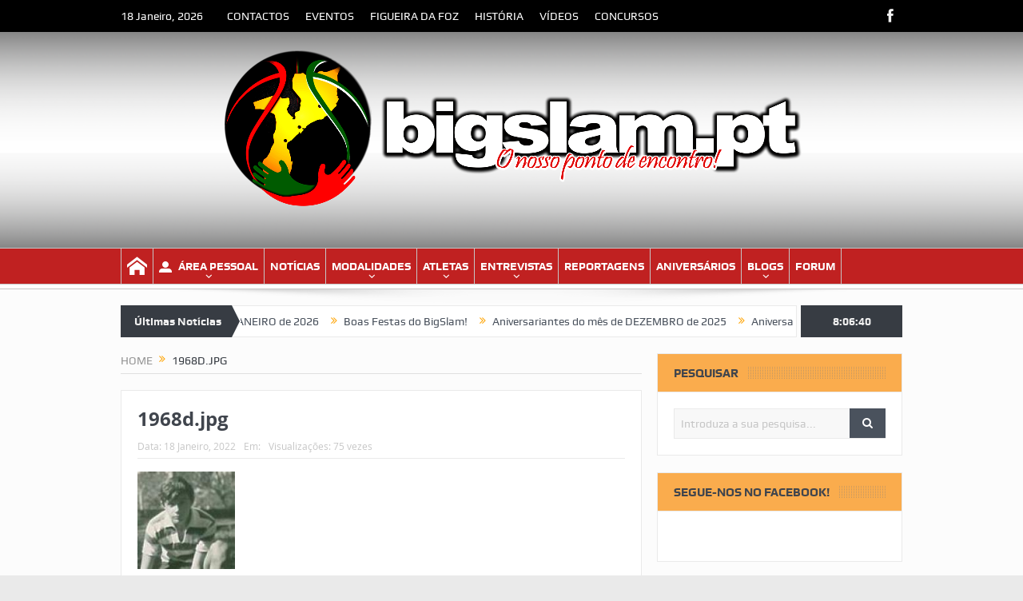

--- FILE ---
content_type: text/html; charset=UTF-8
request_url: https://bigslam.pt/1968d-jpg-2/
body_size: 19533
content:
<!DOCTYPE html>
<!--[if lt IE 7]>      <html class="no-js lt-ie9 lt-ie8 lt-ie7" lang="pt-PT"
 xmlns:fb="http://ogp.me/ns/fb#" xmlns:og="http://opengraphprotocol.org/schema/" xmlns:fb="http://www.facebook.com/2008/fbml"> <![endif]-->
<!--[if IE 7]>         <html class="no-js lt-ie9 lt-ie8" lang="pt-PT"
 xmlns:fb="http://ogp.me/ns/fb#" xmlns:og="http://opengraphprotocol.org/schema/" xmlns:fb="http://www.facebook.com/2008/fbml"> <![endif]-->
<!--[if IE 8]>         <html class="no-js lt-ie9" lang="pt-PT"
 xmlns:fb="http://ogp.me/ns/fb#" xmlns:og="http://opengraphprotocol.org/schema/" xmlns:fb="http://www.facebook.com/2008/fbml"> <![endif]-->
<!--[if gt IE 8]><!--> <html class="no-js" lang="pt-PT"
 xmlns:fb="http://ogp.me/ns/fb#" xmlns:og="http://opengraphprotocol.org/schema/" xmlns:fb="http://www.facebook.com/2008/fbml"> <!--<![endif]-->
    <head>
	<meta charset="UTF-8" />
        <meta http-equiv="X-UA-Compatible" content="IE=edge,chrome=1">
	<title>1968d.jpg | BigSlam</title>
	<link rel="profile" href="http://gmpg.org/xfn/11">
	<link rel="pingback" href="https://bigslam.pt/xmlrpc.php">
<meta property="og:image" content="https://bigslam.pt/wp-content/uploads/2022/01/1968d-1.jpg"/>
    <meta property="og:image:width" content="900" />
    <meta property="og:image:height" content="0" />

<meta property="og:title" content="1968d.jpg"/>
<meta property="og:type" content="article"/>
<meta property="og:description" content="Comentários:"/>
<meta property="og:url" content="https://bigslam.pt/1968d-jpg-2/"/>
<meta property="og:site_name" content="BigSlam"/>

<meta name="viewport" content="width=device-width, initial-scale=1, maximum-scale=1">
<link rel="shortcut icon" href="https://bigslam.pt/wp-content/uploads/2016/06/bs1.ico" />
<link rel="apple-touch-icon" href="https://bigslam.pt/wp-content/themes/goodnews-up/apple-touch-icon-precomposed.png" />

<link rel="pingback" href="https://bigslam.pt/xmlrpc.php" />
        <!--[if lt IE 9]>
	<script src="https://bigslam.pt/wp-content/themes/goodnews-up/framework/helpers/js/html5.js"></script>
	<script src="https://bigslam.pt/wp-content/themes/goodnews-up/framework/helpers/js/IE9.js"></script>
	<![endif]-->
	<style>
#wpadminbar #wp-admin-bar-wccp_free_top_button .ab-icon:before {
	content: "\f160";
	color: #02CA02;
	top: 3px;
}
#wpadminbar #wp-admin-bar-wccp_free_top_button .ab-icon {
	transform: rotate(45deg);
}
</style>
<meta name='robots' content='max-image-preview:large' />
	<style>img:is([sizes="auto" i], [sizes^="auto," i]) { contain-intrinsic-size: 3000px 1500px }</style>
	<link rel='dns-prefetch' href='//stats.wp.com' />
<link rel='dns-prefetch' href='//fonts.googleapis.com' />
<link rel='dns-prefetch' href='//v0.wordpress.com' />
<link rel="alternate" type="application/rss+xml" title="BigSlam &raquo; Feed" href="https://bigslam.pt/feed/" />
<link rel="alternate" type="application/rss+xml" title="BigSlam &raquo; Feed de comentários" href="https://bigslam.pt/comments/feed/" />
<link rel="alternate" type="application/rss+xml" title="Feed de comentários de BigSlam &raquo; 1968d.jpg" href="https://bigslam.pt/feed/?attachment_id=50971" />
<meta property="fb:admins" content="381801108532391"/>        
<meta property="og:title" content="1968d.jpg" />
<meta property="og:description" content="Comentários:"/>
<meta property="og:url" content="https://bigslam.pt/1968d-jpg-2/"/>
<meta property="og:image" content="https://bigslam.pt/wp-content/uploads/2012/06/466959_385557561490079_2069992908_o.jpg"/>
<meta property="og:type" content="article"/>
<meta property="og:site_name" content="BigSlam"/>

<script type="text/javascript">
/* <![CDATA[ */
window._wpemojiSettings = {"baseUrl":"https:\/\/s.w.org\/images\/core\/emoji\/16.0.1\/72x72\/","ext":".png","svgUrl":"https:\/\/s.w.org\/images\/core\/emoji\/16.0.1\/svg\/","svgExt":".svg","source":{"concatemoji":"https:\/\/bigslam.pt\/wp-includes\/js\/wp-emoji-release.min.js?ver=6.8.3"}};
/*! This file is auto-generated */
!function(s,n){var o,i,e;function c(e){try{var t={supportTests:e,timestamp:(new Date).valueOf()};sessionStorage.setItem(o,JSON.stringify(t))}catch(e){}}function p(e,t,n){e.clearRect(0,0,e.canvas.width,e.canvas.height),e.fillText(t,0,0);var t=new Uint32Array(e.getImageData(0,0,e.canvas.width,e.canvas.height).data),a=(e.clearRect(0,0,e.canvas.width,e.canvas.height),e.fillText(n,0,0),new Uint32Array(e.getImageData(0,0,e.canvas.width,e.canvas.height).data));return t.every(function(e,t){return e===a[t]})}function u(e,t){e.clearRect(0,0,e.canvas.width,e.canvas.height),e.fillText(t,0,0);for(var n=e.getImageData(16,16,1,1),a=0;a<n.data.length;a++)if(0!==n.data[a])return!1;return!0}function f(e,t,n,a){switch(t){case"flag":return n(e,"\ud83c\udff3\ufe0f\u200d\u26a7\ufe0f","\ud83c\udff3\ufe0f\u200b\u26a7\ufe0f")?!1:!n(e,"\ud83c\udde8\ud83c\uddf6","\ud83c\udde8\u200b\ud83c\uddf6")&&!n(e,"\ud83c\udff4\udb40\udc67\udb40\udc62\udb40\udc65\udb40\udc6e\udb40\udc67\udb40\udc7f","\ud83c\udff4\u200b\udb40\udc67\u200b\udb40\udc62\u200b\udb40\udc65\u200b\udb40\udc6e\u200b\udb40\udc67\u200b\udb40\udc7f");case"emoji":return!a(e,"\ud83e\udedf")}return!1}function g(e,t,n,a){var r="undefined"!=typeof WorkerGlobalScope&&self instanceof WorkerGlobalScope?new OffscreenCanvas(300,150):s.createElement("canvas"),o=r.getContext("2d",{willReadFrequently:!0}),i=(o.textBaseline="top",o.font="600 32px Arial",{});return e.forEach(function(e){i[e]=t(o,e,n,a)}),i}function t(e){var t=s.createElement("script");t.src=e,t.defer=!0,s.head.appendChild(t)}"undefined"!=typeof Promise&&(o="wpEmojiSettingsSupports",i=["flag","emoji"],n.supports={everything:!0,everythingExceptFlag:!0},e=new Promise(function(e){s.addEventListener("DOMContentLoaded",e,{once:!0})}),new Promise(function(t){var n=function(){try{var e=JSON.parse(sessionStorage.getItem(o));if("object"==typeof e&&"number"==typeof e.timestamp&&(new Date).valueOf()<e.timestamp+604800&&"object"==typeof e.supportTests)return e.supportTests}catch(e){}return null}();if(!n){if("undefined"!=typeof Worker&&"undefined"!=typeof OffscreenCanvas&&"undefined"!=typeof URL&&URL.createObjectURL&&"undefined"!=typeof Blob)try{var e="postMessage("+g.toString()+"("+[JSON.stringify(i),f.toString(),p.toString(),u.toString()].join(",")+"));",a=new Blob([e],{type:"text/javascript"}),r=new Worker(URL.createObjectURL(a),{name:"wpTestEmojiSupports"});return void(r.onmessage=function(e){c(n=e.data),r.terminate(),t(n)})}catch(e){}c(n=g(i,f,p,u))}t(n)}).then(function(e){for(var t in e)n.supports[t]=e[t],n.supports.everything=n.supports.everything&&n.supports[t],"flag"!==t&&(n.supports.everythingExceptFlag=n.supports.everythingExceptFlag&&n.supports[t]);n.supports.everythingExceptFlag=n.supports.everythingExceptFlag&&!n.supports.flag,n.DOMReady=!1,n.readyCallback=function(){n.DOMReady=!0}}).then(function(){return e}).then(function(){var e;n.supports.everything||(n.readyCallback(),(e=n.source||{}).concatemoji?t(e.concatemoji):e.wpemoji&&e.twemoji&&(t(e.twemoji),t(e.wpemoji)))}))}((window,document),window._wpemojiSettings);
/* ]]> */
</script>
<link rel='stylesheet' id='layerslider-css' href='https://bigslam.pt/wp-content/plugins/LayerSlider/static/layerslider/css/layerslider.css?ver=6.8.4' type='text/css' media='all' />
<link rel='stylesheet' id='ls-google-fonts-css' href='https://fonts.googleapis.com/css?family=Lato:100,300,regular,700,900%7COpen+Sans:300%7CIndie+Flower:regular%7COswald:300,regular,700&#038;subset=latin%2Clatin-ext' type='text/css' media='all' />
<style id='wp-emoji-styles-inline-css' type='text/css'>

	img.wp-smiley, img.emoji {
		display: inline !important;
		border: none !important;
		box-shadow: none !important;
		height: 1em !important;
		width: 1em !important;
		margin: 0 0.07em !important;
		vertical-align: -0.1em !important;
		background: none !important;
		padding: 0 !important;
	}
</style>
<link rel='stylesheet' id='wp-block-library-css' href='https://bigslam.pt/wp-includes/css/dist/block-library/style.min.css?ver=6.8.3' type='text/css' media='all' />
<style id='classic-theme-styles-inline-css' type='text/css'>
/*! This file is auto-generated */
.wp-block-button__link{color:#fff;background-color:#32373c;border-radius:9999px;box-shadow:none;text-decoration:none;padding:calc(.667em + 2px) calc(1.333em + 2px);font-size:1.125em}.wp-block-file__button{background:#32373c;color:#fff;text-decoration:none}
</style>
<link rel='stylesheet' id='mediaelement-css' href='https://bigslam.pt/wp-includes/js/mediaelement/mediaelementplayer-legacy.min.css?ver=4.2.17' type='text/css' media='all' />
<link rel='stylesheet' id='wp-mediaelement-css' href='https://bigslam.pt/wp-includes/js/mediaelement/wp-mediaelement.min.css?ver=6.8.3' type='text/css' media='all' />
<style id='jetpack-sharing-buttons-style-inline-css' type='text/css'>
.jetpack-sharing-buttons__services-list{display:flex;flex-direction:row;flex-wrap:wrap;gap:0;list-style-type:none;margin:5px;padding:0}.jetpack-sharing-buttons__services-list.has-small-icon-size{font-size:12px}.jetpack-sharing-buttons__services-list.has-normal-icon-size{font-size:16px}.jetpack-sharing-buttons__services-list.has-large-icon-size{font-size:24px}.jetpack-sharing-buttons__services-list.has-huge-icon-size{font-size:36px}@media print{.jetpack-sharing-buttons__services-list{display:none!important}}.editor-styles-wrapper .wp-block-jetpack-sharing-buttons{gap:0;padding-inline-start:0}ul.jetpack-sharing-buttons__services-list.has-background{padding:1.25em 2.375em}
</style>
<style id='global-styles-inline-css' type='text/css'>
:root{--wp--preset--aspect-ratio--square: 1;--wp--preset--aspect-ratio--4-3: 4/3;--wp--preset--aspect-ratio--3-4: 3/4;--wp--preset--aspect-ratio--3-2: 3/2;--wp--preset--aspect-ratio--2-3: 2/3;--wp--preset--aspect-ratio--16-9: 16/9;--wp--preset--aspect-ratio--9-16: 9/16;--wp--preset--color--black: #000000;--wp--preset--color--cyan-bluish-gray: #abb8c3;--wp--preset--color--white: #ffffff;--wp--preset--color--pale-pink: #f78da7;--wp--preset--color--vivid-red: #cf2e2e;--wp--preset--color--luminous-vivid-orange: #ff6900;--wp--preset--color--luminous-vivid-amber: #fcb900;--wp--preset--color--light-green-cyan: #7bdcb5;--wp--preset--color--vivid-green-cyan: #00d084;--wp--preset--color--pale-cyan-blue: #8ed1fc;--wp--preset--color--vivid-cyan-blue: #0693e3;--wp--preset--color--vivid-purple: #9b51e0;--wp--preset--gradient--vivid-cyan-blue-to-vivid-purple: linear-gradient(135deg,rgba(6,147,227,1) 0%,rgb(155,81,224) 100%);--wp--preset--gradient--light-green-cyan-to-vivid-green-cyan: linear-gradient(135deg,rgb(122,220,180) 0%,rgb(0,208,130) 100%);--wp--preset--gradient--luminous-vivid-amber-to-luminous-vivid-orange: linear-gradient(135deg,rgba(252,185,0,1) 0%,rgba(255,105,0,1) 100%);--wp--preset--gradient--luminous-vivid-orange-to-vivid-red: linear-gradient(135deg,rgba(255,105,0,1) 0%,rgb(207,46,46) 100%);--wp--preset--gradient--very-light-gray-to-cyan-bluish-gray: linear-gradient(135deg,rgb(238,238,238) 0%,rgb(169,184,195) 100%);--wp--preset--gradient--cool-to-warm-spectrum: linear-gradient(135deg,rgb(74,234,220) 0%,rgb(151,120,209) 20%,rgb(207,42,186) 40%,rgb(238,44,130) 60%,rgb(251,105,98) 80%,rgb(254,248,76) 100%);--wp--preset--gradient--blush-light-purple: linear-gradient(135deg,rgb(255,206,236) 0%,rgb(152,150,240) 100%);--wp--preset--gradient--blush-bordeaux: linear-gradient(135deg,rgb(254,205,165) 0%,rgb(254,45,45) 50%,rgb(107,0,62) 100%);--wp--preset--gradient--luminous-dusk: linear-gradient(135deg,rgb(255,203,112) 0%,rgb(199,81,192) 50%,rgb(65,88,208) 100%);--wp--preset--gradient--pale-ocean: linear-gradient(135deg,rgb(255,245,203) 0%,rgb(182,227,212) 50%,rgb(51,167,181) 100%);--wp--preset--gradient--electric-grass: linear-gradient(135deg,rgb(202,248,128) 0%,rgb(113,206,126) 100%);--wp--preset--gradient--midnight: linear-gradient(135deg,rgb(2,3,129) 0%,rgb(40,116,252) 100%);--wp--preset--font-size--small: 13px;--wp--preset--font-size--medium: 20px;--wp--preset--font-size--large: 36px;--wp--preset--font-size--x-large: 42px;--wp--preset--spacing--20: 0.44rem;--wp--preset--spacing--30: 0.67rem;--wp--preset--spacing--40: 1rem;--wp--preset--spacing--50: 1.5rem;--wp--preset--spacing--60: 2.25rem;--wp--preset--spacing--70: 3.38rem;--wp--preset--spacing--80: 5.06rem;--wp--preset--shadow--natural: 6px 6px 9px rgba(0, 0, 0, 0.2);--wp--preset--shadow--deep: 12px 12px 50px rgba(0, 0, 0, 0.4);--wp--preset--shadow--sharp: 6px 6px 0px rgba(0, 0, 0, 0.2);--wp--preset--shadow--outlined: 6px 6px 0px -3px rgba(255, 255, 255, 1), 6px 6px rgba(0, 0, 0, 1);--wp--preset--shadow--crisp: 6px 6px 0px rgba(0, 0, 0, 1);}:where(.is-layout-flex){gap: 0.5em;}:where(.is-layout-grid){gap: 0.5em;}body .is-layout-flex{display: flex;}.is-layout-flex{flex-wrap: wrap;align-items: center;}.is-layout-flex > :is(*, div){margin: 0;}body .is-layout-grid{display: grid;}.is-layout-grid > :is(*, div){margin: 0;}:where(.wp-block-columns.is-layout-flex){gap: 2em;}:where(.wp-block-columns.is-layout-grid){gap: 2em;}:where(.wp-block-post-template.is-layout-flex){gap: 1.25em;}:where(.wp-block-post-template.is-layout-grid){gap: 1.25em;}.has-black-color{color: var(--wp--preset--color--black) !important;}.has-cyan-bluish-gray-color{color: var(--wp--preset--color--cyan-bluish-gray) !important;}.has-white-color{color: var(--wp--preset--color--white) !important;}.has-pale-pink-color{color: var(--wp--preset--color--pale-pink) !important;}.has-vivid-red-color{color: var(--wp--preset--color--vivid-red) !important;}.has-luminous-vivid-orange-color{color: var(--wp--preset--color--luminous-vivid-orange) !important;}.has-luminous-vivid-amber-color{color: var(--wp--preset--color--luminous-vivid-amber) !important;}.has-light-green-cyan-color{color: var(--wp--preset--color--light-green-cyan) !important;}.has-vivid-green-cyan-color{color: var(--wp--preset--color--vivid-green-cyan) !important;}.has-pale-cyan-blue-color{color: var(--wp--preset--color--pale-cyan-blue) !important;}.has-vivid-cyan-blue-color{color: var(--wp--preset--color--vivid-cyan-blue) !important;}.has-vivid-purple-color{color: var(--wp--preset--color--vivid-purple) !important;}.has-black-background-color{background-color: var(--wp--preset--color--black) !important;}.has-cyan-bluish-gray-background-color{background-color: var(--wp--preset--color--cyan-bluish-gray) !important;}.has-white-background-color{background-color: var(--wp--preset--color--white) !important;}.has-pale-pink-background-color{background-color: var(--wp--preset--color--pale-pink) !important;}.has-vivid-red-background-color{background-color: var(--wp--preset--color--vivid-red) !important;}.has-luminous-vivid-orange-background-color{background-color: var(--wp--preset--color--luminous-vivid-orange) !important;}.has-luminous-vivid-amber-background-color{background-color: var(--wp--preset--color--luminous-vivid-amber) !important;}.has-light-green-cyan-background-color{background-color: var(--wp--preset--color--light-green-cyan) !important;}.has-vivid-green-cyan-background-color{background-color: var(--wp--preset--color--vivid-green-cyan) !important;}.has-pale-cyan-blue-background-color{background-color: var(--wp--preset--color--pale-cyan-blue) !important;}.has-vivid-cyan-blue-background-color{background-color: var(--wp--preset--color--vivid-cyan-blue) !important;}.has-vivid-purple-background-color{background-color: var(--wp--preset--color--vivid-purple) !important;}.has-black-border-color{border-color: var(--wp--preset--color--black) !important;}.has-cyan-bluish-gray-border-color{border-color: var(--wp--preset--color--cyan-bluish-gray) !important;}.has-white-border-color{border-color: var(--wp--preset--color--white) !important;}.has-pale-pink-border-color{border-color: var(--wp--preset--color--pale-pink) !important;}.has-vivid-red-border-color{border-color: var(--wp--preset--color--vivid-red) !important;}.has-luminous-vivid-orange-border-color{border-color: var(--wp--preset--color--luminous-vivid-orange) !important;}.has-luminous-vivid-amber-border-color{border-color: var(--wp--preset--color--luminous-vivid-amber) !important;}.has-light-green-cyan-border-color{border-color: var(--wp--preset--color--light-green-cyan) !important;}.has-vivid-green-cyan-border-color{border-color: var(--wp--preset--color--vivid-green-cyan) !important;}.has-pale-cyan-blue-border-color{border-color: var(--wp--preset--color--pale-cyan-blue) !important;}.has-vivid-cyan-blue-border-color{border-color: var(--wp--preset--color--vivid-cyan-blue) !important;}.has-vivid-purple-border-color{border-color: var(--wp--preset--color--vivid-purple) !important;}.has-vivid-cyan-blue-to-vivid-purple-gradient-background{background: var(--wp--preset--gradient--vivid-cyan-blue-to-vivid-purple) !important;}.has-light-green-cyan-to-vivid-green-cyan-gradient-background{background: var(--wp--preset--gradient--light-green-cyan-to-vivid-green-cyan) !important;}.has-luminous-vivid-amber-to-luminous-vivid-orange-gradient-background{background: var(--wp--preset--gradient--luminous-vivid-amber-to-luminous-vivid-orange) !important;}.has-luminous-vivid-orange-to-vivid-red-gradient-background{background: var(--wp--preset--gradient--luminous-vivid-orange-to-vivid-red) !important;}.has-very-light-gray-to-cyan-bluish-gray-gradient-background{background: var(--wp--preset--gradient--very-light-gray-to-cyan-bluish-gray) !important;}.has-cool-to-warm-spectrum-gradient-background{background: var(--wp--preset--gradient--cool-to-warm-spectrum) !important;}.has-blush-light-purple-gradient-background{background: var(--wp--preset--gradient--blush-light-purple) !important;}.has-blush-bordeaux-gradient-background{background: var(--wp--preset--gradient--blush-bordeaux) !important;}.has-luminous-dusk-gradient-background{background: var(--wp--preset--gradient--luminous-dusk) !important;}.has-pale-ocean-gradient-background{background: var(--wp--preset--gradient--pale-ocean) !important;}.has-electric-grass-gradient-background{background: var(--wp--preset--gradient--electric-grass) !important;}.has-midnight-gradient-background{background: var(--wp--preset--gradient--midnight) !important;}.has-small-font-size{font-size: var(--wp--preset--font-size--small) !important;}.has-medium-font-size{font-size: var(--wp--preset--font-size--medium) !important;}.has-large-font-size{font-size: var(--wp--preset--font-size--large) !important;}.has-x-large-font-size{font-size: var(--wp--preset--font-size--x-large) !important;}
:where(.wp-block-post-template.is-layout-flex){gap: 1.25em;}:where(.wp-block-post-template.is-layout-grid){gap: 1.25em;}
:where(.wp-block-columns.is-layout-flex){gap: 2em;}:where(.wp-block-columns.is-layout-grid){gap: 2em;}
:root :where(.wp-block-pullquote){font-size: 1.5em;line-height: 1.6;}
</style>
<link rel='stylesheet' id='contact-form-7-css' href='https://bigslam.pt/wp-content/plugins/contact-form-7/includes/css/styles.css?ver=6.1' type='text/css' media='all' />
<link rel='stylesheet' id='email-subscribers-css' href='https://bigslam.pt/wp-content/plugins/email-subscribers/lite/public/css/email-subscribers-public.css?ver=5.8.8' type='text/css' media='all' />
<link rel='stylesheet' id='widgetopts-styles-css' href='https://bigslam.pt/wp-content/plugins/widget-options/assets/css/widget-options.css?ver=4.1.1' type='text/css' media='all' />
<link rel='stylesheet' id='plugins-css' href='https://bigslam.pt/wp-content/themes/goodnews-up/css/plugins.css?ver=6.8.3' type='text/css' media='all' />
<link rel='stylesheet' id='main-css' href='https://bigslam.pt/wp-content/themes/goodnews-up/css/main.css?ver=6.8.3' type='text/css' media='all' />
<link rel='stylesheet' id='responsive-css' href='https://bigslam.pt/wp-content/themes/goodnews-up/css/media.css?ver=6.8.3' type='text/css' media='all' />
<link rel='stylesheet' id='style-css' href='https://bigslam.pt/wp-content/themes/goodnews-up/style.css?ver=6.8.3' type='text/css' media='all' />
<style id='akismet-widget-style-inline-css' type='text/css'>

			.a-stats {
				--akismet-color-mid-green: #357b49;
				--akismet-color-white: #fff;
				--akismet-color-light-grey: #f6f7f7;

				max-width: 350px;
				width: auto;
			}

			.a-stats * {
				all: unset;
				box-sizing: border-box;
			}

			.a-stats strong {
				font-weight: 600;
			}

			.a-stats a.a-stats__link,
			.a-stats a.a-stats__link:visited,
			.a-stats a.a-stats__link:active {
				background: var(--akismet-color-mid-green);
				border: none;
				box-shadow: none;
				border-radius: 8px;
				color: var(--akismet-color-white);
				cursor: pointer;
				display: block;
				font-family: -apple-system, BlinkMacSystemFont, 'Segoe UI', 'Roboto', 'Oxygen-Sans', 'Ubuntu', 'Cantarell', 'Helvetica Neue', sans-serif;
				font-weight: 500;
				padding: 12px;
				text-align: center;
				text-decoration: none;
				transition: all 0.2s ease;
			}

			/* Extra specificity to deal with TwentyTwentyOne focus style */
			.widget .a-stats a.a-stats__link:focus {
				background: var(--akismet-color-mid-green);
				color: var(--akismet-color-white);
				text-decoration: none;
			}

			.a-stats a.a-stats__link:hover {
				filter: brightness(110%);
				box-shadow: 0 4px 12px rgba(0, 0, 0, 0.06), 0 0 2px rgba(0, 0, 0, 0.16);
			}

			.a-stats .count {
				color: var(--akismet-color-white);
				display: block;
				font-size: 1.5em;
				line-height: 1.4;
				padding: 0 13px;
				white-space: nowrap;
			}
		
</style>
<link rel='stylesheet' id='tablepress-default-css' href='https://bigslam.pt/wp-content/tablepress-combined.min.css?ver=34' type='text/css' media='all' />
<script type="text/javascript" id="layerslider-greensock-js-extra">
/* <![CDATA[ */
var LS_Meta = {"v":"6.8.4"};
/* ]]> */
</script>
<script type="text/javascript" src="https://bigslam.pt/wp-content/plugins/LayerSlider/static/layerslider/js/greensock.js?ver=1.19.0" id="layerslider-greensock-js"></script>
<script type="text/javascript" src="https://bigslam.pt/wp-includes/js/jquery/jquery.min.js?ver=3.7.1" id="jquery-core-js"></script>
<script type="text/javascript" src="https://bigslam.pt/wp-includes/js/jquery/jquery-migrate.min.js?ver=3.4.1" id="jquery-migrate-js"></script>
<script type="text/javascript" src="https://bigslam.pt/wp-content/plugins/LayerSlider/static/layerslider/js/layerslider.kreaturamedia.jquery.js?ver=6.8.4" id="layerslider-js"></script>
<script type="text/javascript" src="https://bigslam.pt/wp-content/plugins/LayerSlider/static/layerslider/js/layerslider.transitions.js?ver=6.8.4" id="layerslider-transitions-js"></script>
<meta name="generator" content="Powered by LayerSlider 6.8.4 - Multi-Purpose, Responsive, Parallax, Mobile-Friendly Slider Plugin for WordPress." />
<!-- LayerSlider updates and docs at: https://layerslider.kreaturamedia.com -->
<link rel="https://api.w.org/" href="https://bigslam.pt/wp-json/" /><link rel="alternate" title="JSON" type="application/json" href="https://bigslam.pt/wp-json/wp/v2/media/50971" /><link rel="EditURI" type="application/rsd+xml" title="RSD" href="https://bigslam.pt/xmlrpc.php?rsd" />
<meta name="generator" content="WordPress 6.8.3" />
<link rel='shortlink' href='https://wp.me/aaeDp9-dg7' />
<link rel="alternate" title="oEmbed (JSON)" type="application/json+oembed" href="https://bigslam.pt/wp-json/oembed/1.0/embed?url=https%3A%2F%2Fbigslam.pt%2F1968d-jpg-2%2F" />
<link rel="alternate" title="oEmbed (XML)" type="text/xml+oembed" href="https://bigslam.pt/wp-json/oembed/1.0/embed?url=https%3A%2F%2Fbigslam.pt%2F1968d-jpg-2%2F&#038;format=xml" />
<meta property="fb:app_id" content="427014404004902"/><script id="wpcp_disable_selection" type="text/javascript">
var image_save_msg='You are not allowed to save images!';
	var no_menu_msg='Context Menu disabled!';
	var smessage = "O conteúdo está protegido.";

function disableEnterKey(e)
{
	var elemtype = e.target.tagName;
	
	elemtype = elemtype.toUpperCase();
	
	if (elemtype == "TEXT" || elemtype == "TEXTAREA" || elemtype == "INPUT" || elemtype == "PASSWORD" || elemtype == "SELECT" || elemtype == "OPTION" || elemtype == "EMBED")
	{
		elemtype = 'TEXT';
	}
	
	if (e.ctrlKey){
     var key;
     if(window.event)
          key = window.event.keyCode;     //IE
     else
          key = e.which;     //firefox (97)
    //if (key != 17) alert(key);
     if (elemtype!= 'TEXT' && (key == 97 || key == 65 || key == 67 || key == 99 || key == 88 || key == 120 || key == 26 || key == 85  || key == 86 || key == 83 || key == 43 || key == 73))
     {
		if(wccp_free_iscontenteditable(e)) return true;
		show_wpcp_message('You are not allowed to copy content or view source');
		return false;
     }else
     	return true;
     }
}


/*For contenteditable tags*/
function wccp_free_iscontenteditable(e)
{
	var e = e || window.event; // also there is no e.target property in IE. instead IE uses window.event.srcElement
  	
	var target = e.target || e.srcElement;

	var elemtype = e.target.nodeName;
	
	elemtype = elemtype.toUpperCase();
	
	var iscontenteditable = "false";
		
	if(typeof target.getAttribute!="undefined" ) iscontenteditable = target.getAttribute("contenteditable"); // Return true or false as string
	
	var iscontenteditable2 = false;
	
	if(typeof target.isContentEditable!="undefined" ) iscontenteditable2 = target.isContentEditable; // Return true or false as boolean

	if(target.parentElement.isContentEditable) iscontenteditable2 = true;
	
	if (iscontenteditable == "true" || iscontenteditable2 == true)
	{
		if(typeof target.style!="undefined" ) target.style.cursor = "text";
		
		return true;
	}
}

////////////////////////////////////
function disable_copy(e)
{	
	var e = e || window.event; // also there is no e.target property in IE. instead IE uses window.event.srcElement
	
	var elemtype = e.target.tagName;
	
	elemtype = elemtype.toUpperCase();
	
	if (elemtype == "TEXT" || elemtype == "TEXTAREA" || elemtype == "INPUT" || elemtype == "PASSWORD" || elemtype == "SELECT" || elemtype == "OPTION" || elemtype == "EMBED")
	{
		elemtype = 'TEXT';
	}
	
	if(wccp_free_iscontenteditable(e)) return true;
	
	var isSafari = /Safari/.test(navigator.userAgent) && /Apple Computer/.test(navigator.vendor);
	
	var checker_IMG = '';
	if (elemtype == "IMG" && checker_IMG == 'checked' && e.detail >= 2) {show_wpcp_message(alertMsg_IMG);return false;}
	if (elemtype != "TEXT")
	{
		if (smessage !== "" && e.detail == 2)
			show_wpcp_message(smessage);
		
		if (isSafari)
			return true;
		else
			return false;
	}	
}

//////////////////////////////////////////
function disable_copy_ie()
{
	var e = e || window.event;
	var elemtype = window.event.srcElement.nodeName;
	elemtype = elemtype.toUpperCase();
	if(wccp_free_iscontenteditable(e)) return true;
	if (elemtype == "IMG") {show_wpcp_message(alertMsg_IMG);return false;}
	if (elemtype != "TEXT" && elemtype != "TEXTAREA" && elemtype != "INPUT" && elemtype != "PASSWORD" && elemtype != "SELECT" && elemtype != "OPTION" && elemtype != "EMBED")
	{
		return false;
	}
}	
function reEnable()
{
	return true;
}
document.onkeydown = disableEnterKey;
document.onselectstart = disable_copy_ie;
if(navigator.userAgent.indexOf('MSIE')==-1)
{
	document.onmousedown = disable_copy;
	document.onclick = reEnable;
}
function disableSelection(target)
{
    //For IE This code will work
    if (typeof target.onselectstart!="undefined")
    target.onselectstart = disable_copy_ie;
    
    //For Firefox This code will work
    else if (typeof target.style.MozUserSelect!="undefined")
    {target.style.MozUserSelect="none";}
    
    //All other  (ie: Opera) This code will work
    else
    target.onmousedown=function(){return false}
    target.style.cursor = "default";
}
//Calling the JS function directly just after body load
window.onload = function(){disableSelection(document.body);};

//////////////////special for safari Start////////////////
var onlongtouch;
var timer;
var touchduration = 1000; //length of time we want the user to touch before we do something

var elemtype = "";
function touchstart(e) {
	var e = e || window.event;
  // also there is no e.target property in IE.
  // instead IE uses window.event.srcElement
  	var target = e.target || e.srcElement;
	
	elemtype = window.event.srcElement.nodeName;
	
	elemtype = elemtype.toUpperCase();
	
	if(!wccp_pro_is_passive()) e.preventDefault();
	if (!timer) {
		timer = setTimeout(onlongtouch, touchduration);
	}
}

function touchend() {
    //stops short touches from firing the event
    if (timer) {
        clearTimeout(timer);
        timer = null;
    }
	onlongtouch();
}

onlongtouch = function(e) { //this will clear the current selection if anything selected
	
	if (elemtype != "TEXT" && elemtype != "TEXTAREA" && elemtype != "INPUT" && elemtype != "PASSWORD" && elemtype != "SELECT" && elemtype != "EMBED" && elemtype != "OPTION")	
	{
		if (window.getSelection) {
			if (window.getSelection().empty) {  // Chrome
			window.getSelection().empty();
			} else if (window.getSelection().removeAllRanges) {  // Firefox
			window.getSelection().removeAllRanges();
			}
		} else if (document.selection) {  // IE?
			document.selection.empty();
		}
		return false;
	}
};

document.addEventListener("DOMContentLoaded", function(event) { 
    window.addEventListener("touchstart", touchstart, false);
    window.addEventListener("touchend", touchend, false);
});

function wccp_pro_is_passive() {

  var cold = false,
  hike = function() {};

  try {
	  const object1 = {};
  var aid = Object.defineProperty(object1, 'passive', {
  get() {cold = true}
  });
  window.addEventListener('test', hike, aid);
  window.removeEventListener('test', hike, aid);
  } catch (e) {}

  return cold;
}
/*special for safari End*/
</script>
<script id="wpcp_disable_Right_Click" type="text/javascript">
document.ondragstart = function() { return false;}
	function nocontext(e) {
	   return false;
	}
	document.oncontextmenu = nocontext;
</script>
<style>
.unselectable
{
-moz-user-select:none;
-webkit-user-select:none;
cursor: default;
}
html
{
-webkit-touch-callout: none;
-webkit-user-select: none;
-khtml-user-select: none;
-moz-user-select: none;
-ms-user-select: none;
user-select: none;
-webkit-tap-highlight-color: rgba(0,0,0,0);
}
</style>
<script id="wpcp_css_disable_selection" type="text/javascript">
var e = document.getElementsByTagName('body')[0];
if(e)
{
	e.setAttribute('unselectable',"on");
}
</script>
	<style>img#wpstats{display:none}</style>
		<style type="text/css">.recentcomments a{display:inline !important;padding:0 !important;margin:0 !important;}</style><meta name="generator" content="Powered by WPBakery Page Builder - drag and drop page builder for WordPress."/>

<!-- Jetpack Open Graph Tags -->
<meta property="og:type" content="article" />
<meta property="og:title" content="1968d.jpg" />
<meta property="og:url" content="https://bigslam.pt/1968d-jpg-2/" />
<meta property="og:description" content="Visit the post for more." />
<meta property="article:published_time" content="2022-01-18T04:09:02+00:00" />
<meta property="article:modified_time" content="2022-01-18T04:09:02+00:00" />
<meta property="og:site_name" content="BigSlam" />
<meta property="og:image" content="https://bigslam.pt/wp-content/uploads/2022/01/1968d-1.jpg" />
<meta property="og:image:alt" content="" />
<meta property="og:locale" content="pt_PT" />
<meta name="twitter:text:title" content="1968d.jpg" />
<meta name="twitter:card" content="summary" />
<meta name="twitter:description" content="Visit the post for more." />

<!-- End Jetpack Open Graph Tags -->
<style type="text/css" title="dynamic-css" class="options-output">body{color:#000000;}a{color:#217dd3;}a:hover{color:#bb0000;}a:active{color:#bb0000;}{color:#000000;}.topbar, .copyrights-area, .topbar .top-nav > li ul.sub-menu li a:hover{background-color:#000000;}.topbar, .copyrights-area, .topbar .top-nav li a, .copyrights-text, .footer_menu li a{color:#ffffff;}{color:#373c43;}.topbar .top-nav > li a:hover, .topbar .top-nav > li.current-menu-item a, .topbar .top-nav > li ul.sub-menu{background-color:#373c43;}{color:#c6c6c6;}.topbar .top-nav > li ul.sub-menu li, .topbar .top-nav > li ul.sub-menu li:hover, .topbar .top-nav > li ul.sub-menu li:hover+li, .topbar .top-nav > li ul.sub-menu li a:hover, .topbar .top-nav > li ul.sub-menu{border-color:#c6c6c6;}.header{background-repeat:repeat-x;background-size:contain;background-attachment:scroll;background-position:center center;background-image:url('https://bigslam.pt/wp-content/uploads/2016/06/bgheader.png');}.navigation-inner,#navigation .nav-button, .nb-inner-wrap .search-results-title, .show_all_results, .nb-inner-wrap ul.s-results .s-img .post_format{background-color:#c02121;}{color:#c6c6c6;}#navigation, .navigation-inner, #navigation .main-menu > li, #navigation .main-menu > li:last-child,  #navigation .nav-button, .nb-inner-wrap ul.s-results li, .nb-inner-wrap .search-results-title, .show_all_results, .nb-inner-wrap ul.s-results .s-img .post_format, .nb-inner-wrap .nb-inner,ul.main-menu > li:not(.mom_mega):not(.mom_mega_cats) ul.sub-menu, ul.main-menu > li:not(.mom_mega):not(.mom_mega_cats) ul.sub-menu li, #navigation .main-menu > li .cats-mega-wrap, #navigation .main-menu > li .cats-mega-wrap .cats-mega-inner, ul.main-menu > li .cats-mega-wrap ul.sub-menu li, #navigation .main-menu > li .cats-mega-wrap .subcat .mom-cat-latest .view_all_posts, #navigation .main-menu > li .cats-mega-wrap .subcat ul li, #navigation .main-menu > li .cats-mega-wrap.mom_cats_horizontal .subcat .mom-cat-latest li, ul.main-menu li.mom_mega .mom_mega_wrap ul li a, ul.main-menu li.mom_mega .mega_col_title > a, #navigation, #navigation .main-menu > li:hover > a, #navigation .main-menu > li.current-menu-item > a, .navigation_highlight_ancestor #navigation .main-menu > li.current-menu-ancestor > a, .navigation_highlight_ancestor #navigation .main-menu > li.current-menu-parent > a, #navigation .main-menu > li:hover > a:before, #navigation .main-menu > li.current-menu-item > a:before, .navigation_highlight_ancestor #navigation .main-menu > li.current-menu-ancestor > a:before, .navigation_highlight_ancestor #navigation .main-menu > li.current-menu-parent > a:before, ul.main-menu > li:not(.mom_mega):not(.mom_mega_cats) ul.sub-menu, ul.main-menu > li:not(.mom_mega):not(.mom_mega_cats) ul.sub-menu li, #navigation .main-menu > li .cats-mega-wrap, ul.main-menu > li:not(.mom_mega) ul.sub-menu li, .main-menu .mom_mega.menu-item-depth-0 > .mom_mega_wrap:before, #navigation .main-menu li.mom_mega.menu-item-depth-0 > .mom_mega_wrap, .device-menu-holder, #navigation .device-menu, #navigation .device-menu li.menu-item, #navigation .device-menu li .responsive-caret, #navigation .device-menu li.dm-active.mom_mega.menu-item-depth-0 > a {border-color:#c6c6c6;}#navigation .main-menu > li .cats-mega-wrap .cats-mega-inner:before{background-color:#c6c6c6;}{color:#c6c6c6;}#navigation{border-bottom-color:#c6c6c6;}.main-menu > li:not(.current-menu-item):not(.current-menu-ancestor) > a, #navigation .nav-button, .nb-inner-wrap ul.s-results .s-details h4, .nb-inner-wrap .search-results-title, .show_all_results a,  .ajax_search_results .sw-not_found{font-weight:700;font-style:normal;color:#ffffff;font-size:14.2px;}#navigation .main-menu > li:hover > a, #navigation .main-menu > li.current-menu-item > a, .navigation_highlight_ancestor #navigation .main-menu > li.current-menu-ancestor > a, .navigation_highlight_ancestor #navigation .main-menu > li.current-menu-parent > a, ul.main-menu > li:not(.mom_mega) ul.sub-menu li a, ul.main-menu li.mom_mega .mega_col_title > a, ul.main-menu li.mom_mega .mom_mega_wrap ul li a, .device-menu-holder, .device-menu-holder .mh-icon, .the_menu_holder_area i, .device-menu-holder .mh-caret, #navigation .device-menu li.menu-item a i, #navigation .device-menu li.menu-item > a, #navigation .device-menu li .responsive-caret{color:#a50000;}ul.main-menu > li.menu-item-has-children > a:after, ul.main-menu li:not(.mom_mega):not(.mom_mega_cats) ul.sub-menu li.menu-item-has-children > a:after, .nb-inner-wrap ul.s-results .s-details .mom-post-meta{color:#ffffff;}{color:#0c0c0c;}ul.main-menu > li .cats-mega-wrap ul.sub-menu li.active a, #navigation .main-menu > li .cats-mega-wrap .subcat{background-color:#0c0c0c;}{color:#373c43;}.breaking-news .bn-title{background-color:#373c43;}.breaking-news .bn-title:after{border-left-color:#373c43;}body.rtl .breaking-news .bn-title:after{border-right-color:#373c43;}.breaking-news .bn-title{color:#f0f0f0;}{color:#faac4d;}.news-box .nb-header, .sidebar .widget .widget-head, .news-box .nb-header .nb-title a, .news-box .nb-header .nb-title span, .sidebar .widget .widget-title span, .main_tabs .tabs{background-color:#faac4d;}</style><style type="text/css">
    
.header > .inner, .header .logo {
line-height: 250px;
height: 250px;
}
::selection {
background:#f9cf9a;
}
::-moz-selection {
background:#f9cf9a;
}
.show_all_results a i, .search-wrap ul.s-results .s-img .post_format {
color: #ffffff;
}
/* Category background */
.disappear {
opacity: 1;
}</style>
<noscript><style> .wpb_animate_when_almost_visible { opacity: 1; }</style></noscript>    </head>
    <body class="attachment wp-singular attachment-template-default single single-attachment postid-50971 attachmentid-50971 attachment-jpeg wp-theme-goodnews-up unselectable right-sidebar singular layout-boxed fade-imgs-in-appear navigation_highlight_ancestor ticker_has_live_time one-side-wide both-sidebars open_images_in_lightbox wpb-js-composer js-comp-ver-6.2.0 vc_responsive" itemscope="itemscope" itemtype="http://schema.org/WebPage">
    
        <!--[if lt IE 7]>
            <p class="browsehappy">You are using an <strong>outdated</strong> browser. Please <a href="http://browsehappy.com/">upgrade your browser</a> to improve your experience.</p>
        <![endif]-->
        <div class="boxed-wrap clearfix">
	    <div id="header-wrapper">
                         <div class="topbar">
  <div class="inner">
    <div class="today_date">
18 Janeiro, 2026</div>
        <div class="top-left-content">
                 			     <ul id="menu-secundario" class="top-nav mom_visibility_desktop"><li id="menu-item-2994" class="menu-item menu-item-type-post_type menu-item-object-page menu-item-2994"><a href="https://bigslam.pt/contatos/">CONTACTOS</a></li>
<li id="menu-item-5132" class="menu-item menu-item-type-taxonomy menu-item-object-category menu-item-5132"><a href="https://bigslam.pt/category/eventos/">EVENTOS</a></li>
<li id="menu-item-6864" class="menu-item menu-item-type-taxonomy menu-item-object-category menu-item-6864"><a href="https://bigslam.pt/category/figueira-da-foz/">FIGUEIRA DA FOZ</a></li>
<li id="menu-item-1503" class="menu-item menu-item-type-taxonomy menu-item-object-category menu-item-has-children menu-parent-item menu-item-1503"><a href="https://bigslam.pt/category/historia/">HISTÓRIA</a>
<ul class="sub-menu">
	<li id="menu-item-1504" class="menu-item menu-item-type-taxonomy menu-item-object-category menu-item-1504"><a href="https://bigslam.pt/category/historia/acontecimentos/">ACONTECIMENTOS</a></li>
	<li id="menu-item-4278" class="menu-item menu-item-type-taxonomy menu-item-object-category menu-item-4278"><a href="https://bigslam.pt/category/historia/bau-das-memorias/">BAÚ DAS MEMÓRIAS</a></li>
	<li id="menu-item-1505" class="menu-item menu-item-type-taxonomy menu-item-object-category menu-item-has-children menu-parent-item menu-item-1505"><a href="https://bigslam.pt/category/historia/memorial/">MEMORIAL</a>
	<ul class="sub-menu">
		<li id="menu-item-25697" class="menu-item menu-item-type-post_type menu-item-object-post menu-item-25697"><a href="https://bigslam.pt/destaques/adam-ribeiro-linda-1930-2011/">ADAM RIBEIRO (1930-2011)</a></li>
		<li id="menu-item-25698" class="menu-item menu-item-type-post_type menu-item-object-post menu-item-25698"><a href="https://bigslam.pt/destaques/jose-da-cunha-pardal-mestre-pardal-1923-2013/">JOSÉ PARDAL (1923-2013)</a></li>
	</ul>
</li>
	<li id="menu-item-46452" class="menu-item menu-item-type-taxonomy menu-item-object-category menu-item-46452"><a href="https://bigslam.pt/category/historia/uma-data-na-hora/">&#8220;UMA DATA NA HISTÓRIA&#8221;</a></li>
</ul>
</li>
<li id="menu-item-3430" class="menu-item menu-item-type-taxonomy menu-item-object-category menu-item-3430"><a href="https://bigslam.pt/category/video/">VÍDEOS</a></li>
<li id="menu-item-5481" class="menu-item menu-item-type-taxonomy menu-item-object-category menu-item-has-children menu-parent-item menu-item-5481"><a href="https://bigslam.pt/category/concursos/">CONCURSOS</a>
<ul class="sub-menu">
	<li id="menu-item-5482" class="menu-item menu-item-type-taxonomy menu-item-object-category menu-item-5482"><a href="https://bigslam.pt/category/concursos/adivinha-quem-sao/">ADIVINHA QUEM SÃO!</a></li>
</ul>
</li>
</ul>
     			     <div class="mom_visibility_device device-top-menu-wrap">
			      <div class="top-menu-holder"><i class="fa-icon-reorder mh-icon"></i></div>
			      <ul id="menu-secundario-1" class="device-top-nav"><li class="menu-item menu-item-type-post_type menu-item-object-page menu-item-2994"><a href="https://bigslam.pt/contatos/">CONTACTOS</a></li>
<li class="menu-item menu-item-type-taxonomy menu-item-object-category menu-item-5132"><a href="https://bigslam.pt/category/eventos/">EVENTOS</a></li>
<li class="menu-item menu-item-type-taxonomy menu-item-object-category menu-item-6864"><a href="https://bigslam.pt/category/figueira-da-foz/">FIGUEIRA DA FOZ</a></li>
<li class="menu-item menu-item-type-taxonomy menu-item-object-category menu-item-has-children menu-parent-item menu-item-1503"><a href="https://bigslam.pt/category/historia/">HISTÓRIA</a>
<ul class="sub-menu">
	<li class="menu-item menu-item-type-taxonomy menu-item-object-category menu-item-1504"><a href="https://bigslam.pt/category/historia/acontecimentos/">ACONTECIMENTOS</a></li>
	<li class="menu-item menu-item-type-taxonomy menu-item-object-category menu-item-4278"><a href="https://bigslam.pt/category/historia/bau-das-memorias/">BAÚ DAS MEMÓRIAS</a></li>
	<li class="menu-item menu-item-type-taxonomy menu-item-object-category menu-item-has-children menu-parent-item menu-item-1505"><a href="https://bigslam.pt/category/historia/memorial/">MEMORIAL</a>
	<ul class="sub-menu">
		<li class="menu-item menu-item-type-post_type menu-item-object-post menu-item-25697"><a href="https://bigslam.pt/destaques/adam-ribeiro-linda-1930-2011/">ADAM RIBEIRO (1930-2011)</a></li>
		<li class="menu-item menu-item-type-post_type menu-item-object-post menu-item-25698"><a href="https://bigslam.pt/destaques/jose-da-cunha-pardal-mestre-pardal-1923-2013/">JOSÉ PARDAL (1923-2013)</a></li>
	</ul>
<i class='responsive-caret'></i>
</li>
	<li class="menu-item menu-item-type-taxonomy menu-item-object-category menu-item-46452"><a href="https://bigslam.pt/category/historia/uma-data-na-hora/">&#8220;UMA DATA NA HISTÓRIA&#8221;</a></li>
</ul>
<i class='responsive-caret'></i>
</li>
<li class="menu-item menu-item-type-taxonomy menu-item-object-category menu-item-3430"><a href="https://bigslam.pt/category/video/">VÍDEOS</a></li>
<li class="menu-item menu-item-type-taxonomy menu-item-object-category menu-item-has-children menu-parent-item menu-item-5481"><a href="https://bigslam.pt/category/concursos/">CONCURSOS</a>
<ul class="sub-menu">
	<li class="menu-item menu-item-type-taxonomy menu-item-object-category menu-item-5482"><a href="https://bigslam.pt/category/concursos/adivinha-quem-sao/">ADIVINHA QUEM SÃO!</a></li>
</ul>
<i class='responsive-caret'></i>
</li>
</ul>			     </div>

                        </div> <!--tb left-->
        <div class="top-right-content">
            		    <ul class="mom-social-icons">
        
                <li class="facebook"><a target="_blank" class="vector_icon" href="https://fb.com/bigslampt"><i class="fa-icon-facebook "></i></a></li>        
        
        
        
        
        
        
        

        

        
                        	
	    </ul>
                    </div> <!--tb right-->
</div>
 </div> <!--topbar-->
             <header class="header logo-center" itemscope="itemscope" itemtype="http://schema.org/WPHeader" role="banner">
                <div class="inner">
						                    <div class="logo">
					                    <a href="https://bigslam.pt">
		                                                    <img src="https://bigslam.pt/wp-content/uploads/2017/11/bs1.png" alt="BigSlam" width="725" height="200" />
                                                                                               <img class="mom_retina_logo" src="https://bigslam.pt/wp-content/uploads/2017/11/bs1.png" width="725" height="200" alt="BigSlam" />
                                                		                    </a>

					
                    </div>
                    
                <div class="clear"></div>
                </div>
            </header>
	    	    </div> <!--header wrap-->
                                    <nav id="navigation" itemtype="http://schema.org/SiteNavigationElement" itemscope="itemscope" role="navigation" class="dd-effect-slide ">
                <div class="navigation-inner">
                <div class="inner">
                                                                <ul id="menu-principal" class="main-menu mom_visibility_desktop"><li id="menu-item-25693" class="menu-item menu-item-type-custom menu-item-object-custom menu-item-home mom_default_menu_item menu-item-iconsOnly menu-item-depth-0"><a href="https://bigslam.pt"><i class="icon_only momizat-icon-home"></i><span class="icon_only_label">Home</span></a></li>
<li id="menu-item-45686" class="menu-item menu-item-type-custom menu-item-object-custom menu-item-has-children menu-parent-item mom_default_menu_item menu-item-depth-0"><a href="#"><i class="momizat-icon-user3"></i>ÁREA PESSOAL</a>
<ul class="sub-menu ">
	<li id="menu-item-45645" class="menu-item menu-item-type-post_type menu-item-object-page mom_default_menu_item active menu-item-depth-1"><a href="https://bigslam.pt/registo/">REGISTAR</a></li>
	<li id="menu-item-45647" class="menu-item menu-item-type-post_type menu-item-object-page mom_default_menu_item menu-item-depth-1"><a href="https://bigslam.pt/area-pessoal/">INICIAR SESSĀO</a></li>
</ul>
<i class='responsive-caret'></i>
</li>
<li id="menu-item-548" class="menu-item menu-item-type-taxonomy menu-item-object-category mom_default_menu_item menu-item-depth-0"><a href="https://bigslam.pt/category/noticias/">NOTÍCIAS</a></li>
<li id="menu-item-555" class="menu-item menu-item-type-taxonomy menu-item-object-category menu-item-has-children menu-parent-item mom_default_menu_item menu-item-depth-0"><a href="https://bigslam.pt/category/modalidades/">MODALIDADES</a>
<ul class="sub-menu ">
	<li id="menu-item-1972" class="menu-item menu-item-type-taxonomy menu-item-object-category mom_default_menu_item active menu-item-depth-1"><a href="https://bigslam.pt/category/modalidades/atletismo/">ATLETISMO</a></li>
	<li id="menu-item-12634" class="menu-item menu-item-type-post_type menu-item-object-page mom_default_menu_item menu-item-depth-1"><a href="https://bigslam.pt/basquetebol/">BASQUETEBOL</a></li>
	<li id="menu-item-12661" class="menu-item menu-item-type-post_type menu-item-object-page mom_default_menu_item menu-item-depth-1"><a href="https://bigslam.pt/futebol/">FUTEBOL</a></li>
	<li id="menu-item-13257" class="menu-item menu-item-type-post_type menu-item-object-page mom_default_menu_item menu-item-depth-1"><a href="https://bigslam.pt/hoquei-patins/">HÓQUEI PATINS</a></li>
	<li id="menu-item-8186" class="menu-item menu-item-type-taxonomy menu-item-object-category mom_default_menu_item menu-item-depth-1"><a href="https://bigslam.pt/category/modalidades/natacao/">NATAÇÃO</a></li>
	<li id="menu-item-8187" class="menu-item menu-item-type-taxonomy menu-item-object-category mom_default_menu_item menu-item-depth-1"><a href="https://bigslam.pt/category/modalidades/outras/">OUTRAS</a></li>
</ul>
<i class='responsive-caret'></i>
</li>
<li id="menu-item-8195" class="menu-item menu-item-type-taxonomy menu-item-object-category menu-item-has-children menu-parent-item mom_default_menu_item menu-item-depth-0"><a href="https://bigslam.pt/category/atletas/">ATLETAS</a>
<ul class="sub-menu ">
	<li id="menu-item-14688" class="menu-item menu-item-type-post_type menu-item-object-page mom_default_menu_item active menu-item-depth-1"><a href="https://bigslam.pt/album-de-recordacoes/">ÁLBUM DE RECORDAÇÕES</a></li>
	<li id="menu-item-13600" class="menu-item menu-item-type-post_type menu-item-object-page mom_default_menu_item menu-item-depth-1"><a href="https://bigslam.pt/curriculos-desportivos/">CURRÍCULOS</a></li>
	<li id="menu-item-8198" class="menu-item menu-item-type-taxonomy menu-item-object-category mom_default_menu_item menu-item-depth-1"><a href="https://bigslam.pt/category/atletas/futuro/">FUTURO</a></li>
</ul>
<i class='responsive-caret'></i>
</li>
<li id="menu-item-12672" class="menu-item menu-item-type-custom menu-item-object-custom menu-item-has-children menu-parent-item mom_default_menu_item menu-item-depth-0"><a href="#">ENTREVISTAS</a>
<ul class="sub-menu ">
	<li id="menu-item-12666" class="menu-item menu-item-type-post_type menu-item-object-page mom_default_menu_item active menu-item-depth-1"><a href="https://bigslam.pt/entrevistas-conheca-melhor/">CONHEÇA MELHOR</a></li>
	<li id="menu-item-12671" class="menu-item menu-item-type-post_type menu-item-object-page mom_default_menu_item menu-item-depth-1"><a href="https://bigslam.pt/personalidades/">PERSONALIDADES</a></li>
</ul>
<i class='responsive-caret'></i>
</li>
<li id="menu-item-8199" class="menu-item menu-item-type-taxonomy menu-item-object-category mom_default_menu_item menu-item-depth-0"><a href="https://bigslam.pt/category/reportagens/">REPORTAGENS</a></li>
<li id="menu-item-8201" class="menu-item menu-item-type-custom menu-item-object-custom mom_default_menu_item menu-item-depth-0"><a href="https://bigslam.pt/aniversariantes/aniversariantes-do-mes-de-dezembro-de-2025">ANIVERSÁRIOS</a></li>
<li id="menu-item-8200" class="menu-item menu-item-type-taxonomy menu-item-object-category menu-item-has-children menu-parent-item mom_default_menu_item menu-item-depth-0"><a href="https://bigslam.pt/category/blogs/">BLOGS</a>
<ul class="sub-menu ">
	<li id="menu-item-9707" class="menu-item menu-item-type-taxonomy menu-item-object-category mom_default_menu_item active menu-item-depth-1"><a href="https://bigslam.pt/category/blogs/alexandre-franco/">Alexandre Franco</a></li>
	<li id="menu-item-9708" class="menu-item menu-item-type-taxonomy menu-item-object-category mom_default_menu_item menu-item-depth-1"><a href="https://bigslam.pt/category/blogs/carlos-portugal-blogs/">Carlos Portugal</a></li>
	<li id="menu-item-9709" class="menu-item menu-item-type-taxonomy menu-item-object-category mom_default_menu_item menu-item-depth-1"><a href="https://bigslam.pt/category/blogs/joao-de-sousa-blogs/">João de Sousa</a></li>
	<li id="menu-item-28053" class="menu-item menu-item-type-custom menu-item-object-custom mom_default_menu_item menu-item-depth-1"><a href="https://bigslam.pt/category/blogs/joao-santos-costa/">João Santos Costa</a></li>
	<li id="menu-item-43308" class="menu-item menu-item-type-taxonomy menu-item-object-category mom_default_menu_item menu-item-depth-1"><a href="https://bigslam.pt/category/blogs/manuel-terra/">Manuel Terra</a></li>
	<li id="menu-item-9834" class="menu-item menu-item-type-taxonomy menu-item-object-category mom_default_menu_item menu-item-depth-1"><a href="https://bigslam.pt/category/blogs/paulo-craveiro/">Paulo Craveiro</a></li>
	<li id="menu-item-34893" class="menu-item menu-item-type-custom menu-item-object-custom mom_default_menu_item menu-item-depth-1"><a href="https://bigslam.pt/category/blogs/pierre-vilbro/">Pierre Vilbró</a></li>
	<li id="menu-item-47972" class="menu-item menu-item-type-taxonomy menu-item-object-category mom_default_menu_item menu-item-depth-1"><a href="https://bigslam.pt/category/blogs/renato-caldeira/">Renato Caldeira</a></li>
	<li id="menu-item-9710" class="menu-item menu-item-type-taxonomy menu-item-object-category mom_default_menu_item menu-item-depth-1"><a href="https://bigslam.pt/category/blogs/rui-baptista/">Rui Baptista</a></li>
	<li id="menu-item-9711" class="menu-item menu-item-type-taxonomy menu-item-object-category mom_default_menu_item menu-item-depth-1"><a href="https://bigslam.pt/category/blogs/victor-pinho/">Victor Pinho</a></li>
</ul>
<i class='responsive-caret'></i>
</li>
<li id="menu-item-9421" class="menu-item menu-item-type-taxonomy menu-item-object-category mom_default_menu_item menu-item-depth-0"><a href="https://bigslam.pt/category/forum/">FORUM</a></li>
</ul>                                                                <div class="device-menu-wrap mom_visibility_device">
                        <div id="menu-holder" class="device-menu-holder">
                            <i class="fa-icon-align-justify mh-icon"></i> <span class="the_menu_holder_area"><i class="dmh-icon"></i>Menu</span><i class="mh-caret"></i>
                        </div>
                        <ul id="menu-principal-1" class="device-menu mom_visibility_device"><li id="menu-item-25693" class="menu-item menu-item-type-custom menu-item-object-custom menu-item-home mom_default_menu_item menu-item-iconsOnly menu-item-depth-0"><a href="https://bigslam.pt"><i class="icon_only momizat-icon-home"></i><span class="icon_only_label">Home</span></a></li>
<li id="menu-item-45686" class="menu-item menu-item-type-custom menu-item-object-custom menu-item-has-children menu-parent-item mom_default_menu_item menu-item-depth-0"><a href="#"><i class="momizat-icon-user3"></i>ÁREA PESSOAL</a>
<ul class="sub-menu ">
	<li id="menu-item-45645" class="menu-item menu-item-type-post_type menu-item-object-page mom_default_menu_item active menu-item-depth-1"><a href="https://bigslam.pt/registo/">REGISTAR</a></li>
	<li id="menu-item-45647" class="menu-item menu-item-type-post_type menu-item-object-page mom_default_menu_item menu-item-depth-1"><a href="https://bigslam.pt/area-pessoal/">INICIAR SESSĀO</a></li>
</ul>
<i class='responsive-caret'></i>
</li>
<li id="menu-item-548" class="menu-item menu-item-type-taxonomy menu-item-object-category mom_default_menu_item menu-item-depth-0"><a href="https://bigslam.pt/category/noticias/">NOTÍCIAS</a></li>
<li id="menu-item-555" class="menu-item menu-item-type-taxonomy menu-item-object-category menu-item-has-children menu-parent-item mom_default_menu_item menu-item-depth-0"><a href="https://bigslam.pt/category/modalidades/">MODALIDADES</a>
<ul class="sub-menu ">
	<li id="menu-item-1972" class="menu-item menu-item-type-taxonomy menu-item-object-category mom_default_menu_item active menu-item-depth-1"><a href="https://bigslam.pt/category/modalidades/atletismo/">ATLETISMO</a></li>
	<li id="menu-item-12634" class="menu-item menu-item-type-post_type menu-item-object-page mom_default_menu_item menu-item-depth-1"><a href="https://bigslam.pt/basquetebol/">BASQUETEBOL</a></li>
	<li id="menu-item-12661" class="menu-item menu-item-type-post_type menu-item-object-page mom_default_menu_item menu-item-depth-1"><a href="https://bigslam.pt/futebol/">FUTEBOL</a></li>
	<li id="menu-item-13257" class="menu-item menu-item-type-post_type menu-item-object-page mom_default_menu_item menu-item-depth-1"><a href="https://bigslam.pt/hoquei-patins/">HÓQUEI PATINS</a></li>
	<li id="menu-item-8186" class="menu-item menu-item-type-taxonomy menu-item-object-category mom_default_menu_item menu-item-depth-1"><a href="https://bigslam.pt/category/modalidades/natacao/">NATAÇÃO</a></li>
	<li id="menu-item-8187" class="menu-item menu-item-type-taxonomy menu-item-object-category mom_default_menu_item menu-item-depth-1"><a href="https://bigslam.pt/category/modalidades/outras/">OUTRAS</a></li>
</ul>
<i class='responsive-caret'></i>
</li>
<li id="menu-item-8195" class="menu-item menu-item-type-taxonomy menu-item-object-category menu-item-has-children menu-parent-item mom_default_menu_item menu-item-depth-0"><a href="https://bigslam.pt/category/atletas/">ATLETAS</a>
<ul class="sub-menu ">
	<li id="menu-item-14688" class="menu-item menu-item-type-post_type menu-item-object-page mom_default_menu_item active menu-item-depth-1"><a href="https://bigslam.pt/album-de-recordacoes/">ÁLBUM DE RECORDAÇÕES</a></li>
	<li id="menu-item-13600" class="menu-item menu-item-type-post_type menu-item-object-page mom_default_menu_item menu-item-depth-1"><a href="https://bigslam.pt/curriculos-desportivos/">CURRÍCULOS</a></li>
	<li id="menu-item-8198" class="menu-item menu-item-type-taxonomy menu-item-object-category mom_default_menu_item menu-item-depth-1"><a href="https://bigslam.pt/category/atletas/futuro/">FUTURO</a></li>
</ul>
<i class='responsive-caret'></i>
</li>
<li id="menu-item-12672" class="menu-item menu-item-type-custom menu-item-object-custom menu-item-has-children menu-parent-item mom_default_menu_item menu-item-depth-0"><a href="#">ENTREVISTAS</a>
<ul class="sub-menu ">
	<li id="menu-item-12666" class="menu-item menu-item-type-post_type menu-item-object-page mom_default_menu_item active menu-item-depth-1"><a href="https://bigslam.pt/entrevistas-conheca-melhor/">CONHEÇA MELHOR</a></li>
	<li id="menu-item-12671" class="menu-item menu-item-type-post_type menu-item-object-page mom_default_menu_item menu-item-depth-1"><a href="https://bigslam.pt/personalidades/">PERSONALIDADES</a></li>
</ul>
<i class='responsive-caret'></i>
</li>
<li id="menu-item-8199" class="menu-item menu-item-type-taxonomy menu-item-object-category mom_default_menu_item menu-item-depth-0"><a href="https://bigslam.pt/category/reportagens/">REPORTAGENS</a></li>
<li id="menu-item-8201" class="menu-item menu-item-type-custom menu-item-object-custom mom_default_menu_item menu-item-depth-0"><a href="https://bigslam.pt/aniversariantes/aniversariantes-do-mes-de-dezembro-de-2025">ANIVERSÁRIOS</a></li>
<li id="menu-item-8200" class="menu-item menu-item-type-taxonomy menu-item-object-category menu-item-has-children menu-parent-item mom_default_menu_item menu-item-depth-0"><a href="https://bigslam.pt/category/blogs/">BLOGS</a>
<ul class="sub-menu ">
	<li id="menu-item-9707" class="menu-item menu-item-type-taxonomy menu-item-object-category mom_default_menu_item active menu-item-depth-1"><a href="https://bigslam.pt/category/blogs/alexandre-franco/">Alexandre Franco</a></li>
	<li id="menu-item-9708" class="menu-item menu-item-type-taxonomy menu-item-object-category mom_default_menu_item menu-item-depth-1"><a href="https://bigslam.pt/category/blogs/carlos-portugal-blogs/">Carlos Portugal</a></li>
	<li id="menu-item-9709" class="menu-item menu-item-type-taxonomy menu-item-object-category mom_default_menu_item menu-item-depth-1"><a href="https://bigslam.pt/category/blogs/joao-de-sousa-blogs/">João de Sousa</a></li>
	<li id="menu-item-28053" class="menu-item menu-item-type-custom menu-item-object-custom mom_default_menu_item menu-item-depth-1"><a href="https://bigslam.pt/category/blogs/joao-santos-costa/">João Santos Costa</a></li>
	<li id="menu-item-43308" class="menu-item menu-item-type-taxonomy menu-item-object-category mom_default_menu_item menu-item-depth-1"><a href="https://bigslam.pt/category/blogs/manuel-terra/">Manuel Terra</a></li>
	<li id="menu-item-9834" class="menu-item menu-item-type-taxonomy menu-item-object-category mom_default_menu_item menu-item-depth-1"><a href="https://bigslam.pt/category/blogs/paulo-craveiro/">Paulo Craveiro</a></li>
	<li id="menu-item-34893" class="menu-item menu-item-type-custom menu-item-object-custom mom_default_menu_item menu-item-depth-1"><a href="https://bigslam.pt/category/blogs/pierre-vilbro/">Pierre Vilbró</a></li>
	<li id="menu-item-47972" class="menu-item menu-item-type-taxonomy menu-item-object-category mom_default_menu_item menu-item-depth-1"><a href="https://bigslam.pt/category/blogs/renato-caldeira/">Renato Caldeira</a></li>
	<li id="menu-item-9710" class="menu-item menu-item-type-taxonomy menu-item-object-category mom_default_menu_item menu-item-depth-1"><a href="https://bigslam.pt/category/blogs/rui-baptista/">Rui Baptista</a></li>
	<li id="menu-item-9711" class="menu-item menu-item-type-taxonomy menu-item-object-category mom_default_menu_item menu-item-depth-1"><a href="https://bigslam.pt/category/blogs/victor-pinho/">Victor Pinho</a></li>
</ul>
<i class='responsive-caret'></i>
</li>
<li id="menu-item-9421" class="menu-item menu-item-type-taxonomy menu-item-object-category mom_default_menu_item menu-item-depth-0"><a href="https://bigslam.pt/category/forum/">FORUM</a></li>
</ul>                        </div>
                                            		    <div class="nav-buttons">
                                        		    
        		    </div> <!--nav-buttons-->

                </div>
                </div> <!--nav inner-->
            </nav> <!--Navigation-->
            	    <div class="boxed-content-wrapper clearfix">
                        <div class="nav-shaddow"></div>
                         <div style="margin-top:-17px; margin-bottom:20px;"></div>
            
            <div class="inner">
                        
        <div class="breaking-news">
    <div class="the_ticker" >
    <div class="bn-title"><span>Últimas Notícias</span></div>
    <div class="news-ticker " data-timeout="5000">
        <ul>
            <li><i class="fa-icon-double-angle-right"></i><a href="https://bigslam.pt/aniversariantes/aniversariantes-do-mes-de-janeiro-de-2026/">Aniversariantes do mês de JANEIRO de 2026</a></li>
            <li><i class="fa-icon-double-angle-right"></i><a href="https://bigslam.pt/noticias/boas-festas-do-bigslam-2025/">Boas Festas do BigSlam!</a></li>
            <li><i class="fa-icon-double-angle-right"></i><a href="https://bigslam.pt/aniversariantes/aniversariantes-do-mes-de-dezembro-de-2025/">Aniversariantes do mês de DEZEMBRO de 2025</a></li>
            <li><i class="fa-icon-double-angle-right"></i><a href="https://bigslam.pt/aniversariantes/aniversariantes-do-mes-de-novembro-de-2025/">Aniversariantes do mês de NOVEMBRO de 2025</a></li>
            <li><i class="fa-icon-double-angle-right"></i><a href="https://bigslam.pt/historia/memorial/faleceu-luis-melo-antigo-atleta-de-futebol-e-de-natacao-do-gdlm-scq-e-sqb/">Faleceu Luís Melo, antigo atleta de futebol e de natação do GDLM, SCQ e SQB</a></li>
        </ul>
    </div> <!--news ticker-->
    </div>
        <span class="current_time"><span></span> </span>
        </div> <!--breaking news-->
            </div>
    <div class="inner">
        
                            <div class="main_container">
           <div class="main-col">
                                <div class="category-title">
                        <div class="mom_breadcrumb breadcrumb breadcrumbs"><div class="breadcrumbs-plus">
<span itemscope><a itemprop="url" href="https://bigslam.pt/" class="home"><span itemprop="title">Home</span></a></span> <span class='separator'><i class="sep fa-icon-double-angle-right"></i></span> <span itemprop="name">1968d.jpg</span></div></div>                </div>
                                        <div class="base-box blog-post p-single bp-horizontal-share post-50971 attachment type-attachment status-inherit"itemscope itemtype="http://schema.org/Article">
<div itemprop="image" itemscope itemtype="https://schema.org/ImageObject">
    <meta itemprop="url" content="https://bigslam.pt/wp-content/uploads/2022/01/1968d-1.jpg">
    <meta itemprop="width" content="450">
    <meta itemprop="height" content="450">
  </div>
  <meta itemscope itemprop="mainEntityOfPage"  itemType="https://schema.org/WebPage" itemid="https://bigslam.pt/1968d-jpg-2/"/>

  <div itemprop="publisher" itemscope itemtype="https://schema.org/Organization">
    <div itemprop="logo" itemscope itemtype="https://schema.org/ImageObject">
      <meta itemprop="url" content="https://bigslam.pt/wp-content/uploads/2017/11/bs1.png">
      <meta itemprop="width" content="725">
      <meta itemprop="height" content="200">
    </div>
        <meta itemprop="name" content="BigSlam">
  </div>
  <meta itemprop="datePublished" content="2022-01-18T04:09:02+00:00"/>
  <meta itemprop="dateModified" content="2022-01-18T04:09:02+00:00"/>

<h1 class="post-tile entry-title" itemprop="headline">1968d.jpg</h1>
<div class="mom-post-meta single-post-meta"><span>Data: <time datetime="2022-01-18T04:09:02+00:00" class="updated">18 Janeiro, 2022</time></span><span>Em: </span><span>Visualizações: 75 vezes</span></div><div class="entry-content">
            <p class="attachment"><a href='https://bigslam.pt/wp-content/uploads/2022/01/1968d-1.jpg'><img decoding="async" width="122" height="221" src="https://bigslam.pt/wp-content/uploads/2022/01/1968d-1.jpg" class="attachment-medium size-medium" alt="" srcset="https://bigslam.pt/wp-content/uploads/2022/01/1968d-1.jpg 122w, https://bigslam.pt/wp-content/uploads/2022/01/1968d-1-70x126.jpg 70w" sizes="(max-width: 122px) 100vw, 122px" /></a></p>
<!-- Facebook Comments Plugin for WordPress: http://peadig.com/wordpress-plugins/facebook-comments/ --><h3>Comentários:</h3><div class="fb-comments" data-href="https://bigslam.pt/1968d-jpg-2/" data-width="" data-numposts="10"></div>      

    
       <div class="mom-social-share ss-horizontal border-box php-share" data-id="50971">
                    <div class="ss-icon facebook">
                <a href="#" onclick="window.open('http://www.facebook.com/sharer/sharer.php?u=https://bigslam.pt/1968d-jpg-2/', 'Share This', 'menubar=no,toolbar=no,resizable=no,scrollbars=no, width=600,height=455');"><span class="icon"><i class="fa-icon-facebook"></i>Share</span></a>
                <span class="count">0</span>
            </div> <!--icon-->
        
                                                <div class="clear"></div>
        </div> <!--social share-->

</div> <!-- entry content -->
</div> <!-- base box -->


<div id="comments" class="comments-area">

	
		
		<div id="respond" class="comment-respond">
		<h3 id="reply-title" class="comment-reply-title">Deixe o seu Comentário <small><a rel="nofollow" id="cancel-comment-reply-link" href="/1968d-jpg-2/#respond" style="display:none;">Cancel Reply</a></small></h3><form action="https://bigslam.pt/wp-comments-post.php" method="post" id="commentform" class="comment-form"><p class="comment-notes"><span id="email-notes">O seu endereço de email não será publicado.</span> <span class="required-field-message">Campos obrigatórios marcados com <span class="required">*</span></span></p><p class="comment-form-comment"><textarea id="comment" placeholder="Comentário..." name="comment" cols="45" rows="8" aria-required="true"></textarea></p><input id="author" name="author" type="text" placeholder="Nome (obrigatório)" value="" size="30" aria-required='true' />
<input id="email" name="email" type="text" placeholder="Email (obrigatório)" value="" size="30" aria-required='true' />
<input id="url" name="url" type="text" placeholder="Website" value="" size="30" />
<p class="form-submit"><input name="submit" type="submit" id="submit-comment" class="submit" value="Publicar Comentário" /> <input type='hidden' name='comment_post_ID' value='50971' id='comment_post_ID' />
<input type='hidden' name='comment_parent' id='comment_parent' value='0' />
</p><p style="display: none;"><input type="hidden" id="akismet_comment_nonce" name="akismet_comment_nonce" value="7633dc5da7" /></p><p style="display: none !important;" class="akismet-fields-container" data-prefix="ak_"><label>&#916;<textarea name="ak_hp_textarea" cols="45" rows="8" maxlength="100"></textarea></label><input type="hidden" id="ak_js_1" name="ak_js" value="129"/><script>document.getElementById( "ak_js_1" ).setAttribute( "value", ( new Date() ).getTime() );</script></p></form>	</div><!-- #respond -->
	<p class="akismet_comment_form_privacy_notice">This site uses Akismet to reduce spam. <a href="https://akismet.com/privacy/" target="_blank" rel="nofollow noopener">Learn how your comment data is processed.</a></p>
</div><!-- #comments .comments-area -->
            </div> <!--main column-->
                        <div class="clear"></div>
</div> <!--main container-->            
            <div class="sidebar main-sidebar" role="complementary" itemscope="itemscope" itemtype="http://schema.org/WPSideBar">
            <div class="widget widget_search"><div class="widget-head"><h3 class="widget-title"><span>Pesquisar</span></h3></div><div class="search-form default-search-form">
    <form method="get" action="https://bigslam.pt">
        <input class="sf" type="text" placeholder="Introduza a sua pesquisa..." autocomplete="off" name="s">
        <button class="button" type="submit"><i class="fa-icon-search"></i></button>
    </form>
</div>
</div><div class="widget widget_text"><div class="widget-head"><h3 class="widget-title"><span>Segue-nos no facebook!</span></h3></div>			<div class="textwidget"><div class="fb-page" data-href="https://www.facebook.com/bigslampt/" data-small-header="false" data-adapt-container-width="true" data-hide-cover="false" data-show-facepile="true">
<blockquote cite="https://www.facebook.com/bigslampt/" class="fb-xfbml-parse-ignore"><p><a href="https://www.facebook.com/bigslampt/">BigSlam</a></p></blockquote>
</div>
</div>
		</div><div class="widget widget_text"><div class="widget-head" style="background:#faac4d;"><h3 class="widget-title" style=";"><span style="background:#faac4d;">Publicidade</span></h3></div>			<div class="textwidget"><center><a target="_blank" href="https://www.coperol.pt"><img src="https://bigslam.pt/wp-content/uploads/2013/04/280-240.jpg" alt="Coperol" height="240" width="280"></a></center></div>
		</div><div class="widget widget_email-subscribers-form"><div class="widget-head"><h3 class="widget-title"><span> Subscrever Newsletter </span></h3></div><div class="emaillist" id="es_form_f2-n1"><form action="/1968d-jpg-2/#es_form_f2-n1" method="post" class="es_subscription_form es_shortcode_form  es_ajax_subscription_form" id="es_subscription_form_696c948b37ab0" data-source="ig-es" data-form-id="2"><div class="es_caption">Recebe as últimas novidades do BigSlam directamente na tua caixa de correio!</div><div class="es-field-wrap"><label>Nome<br /><input type="text" name="esfpx_name" class="ig_es_form_field_name" placeholder="" value="" /></label></div><div class="es-field-wrap"><label>Email*<br /><input class="es_required_field es_txt_email ig_es_form_field_email" type="email" name="esfpx_email" value="" placeholder="" required="required" /></label></div><input type="hidden" name="esfpx_lists[]" value="e08a7f60e571" /><input type="hidden" name="esfpx_form_id" value="2" /><input type="hidden" name="es" value="subscribe" />
			<input type="hidden" name="esfpx_es_form_identifier" value="f2-n1" />
			<input type="hidden" name="esfpx_es_email_page" value="50971" />
			<input type="hidden" name="esfpx_es_email_page_url" value="https://bigslam.pt/1968d-jpg-2/" />
			<input type="hidden" name="esfpx_status" value="Unconfirmed" />
			<input type="hidden" name="esfpx_es-subscribe" id="es-subscribe-696c948b37ab0" value="5ac67e4f95" />
			<label style="position:absolute;top:-99999px;left:-99999px;z-index:-99;" aria-hidden="true"><span hidden>Please leave this field empty.</span><input type="email" name="esfpx_es_hp_email" class="es_required_field" tabindex="-1" autocomplete="-1" value="" /></label><input type="submit" name="submit" class="es_subscription_form_submit es_submit_button es_textbox_button" id="es_subscription_form_submit_696c948b37ab0" value="Subscrever" /><span class="es_spinner_image" id="spinner-image"><img src="https://bigslam.pt/wp-content/plugins/email-subscribers/lite/public/images/spinner.gif" alt="Loading" /></span></form><span class="es_subscription_message " id="es_subscription_message_696c948b37ab0" role="alert" aria-live="assertive"></span></div></div><div class="widget widget_text"><div class="widget-head" style="background:#faac4d;"><h3 class="widget-title" style=";"><span style="background:#faac4d;">Publicidade</span></h3></div>			<div class="textwidget"><p><center><a href="https://www.elevamak.com/"><img loading="lazy" decoding="async" src="https://bigslam.pt/wp-content/uploads/2017/11/banner.jpg" alt="Coperol" width="280" height="240" /></a></center></p>
</div>
		</div><div class="widget widget_recent_comments"><div class="widget-head"><h3 class="widget-title"><span>Comentários recentes</span></h3></div><ul id="recentcomments"><li class="recentcomments"><span class="comment-author-link">Ughetto</span> em <a href="https://bigslam.pt/historia/bau-das-memorias/ja-morei-no-paraiso-africa-do-lado-do-indico-por-rogerio-machado/#comment-683359">Já morei no paraíso&#8230; África do lado do Índico&#8230; &#8211; Por Rogério Machado</a></li><li class="recentcomments"><span class="comment-author-link">moisesgil@ps.pt</span> em <a href="https://bigslam.pt/aniversariantes/aniversariantes-do-mes-de-janeiro-de-2026/#comment-681174">Aniversariantes do mês de JANEIRO de 2026</a></li><li class="recentcomments"><span class="comment-author-link">Manuel Martins Terra</span> em <a href="https://bigslam.pt/aniversariantes/aniversariantes-do-mes-de-janeiro-de-2026/#comment-681081">Aniversariantes do mês de JANEIRO de 2026</a></li><li class="recentcomments"><span class="comment-author-link">Henrique Ferreira</span> em <a href="https://bigslam.pt/aniversariantes/aniversariantes-do-mes-de-janeiro-de-2026/#comment-681035">Aniversariantes do mês de JANEIRO de 2026</a></li><li class="recentcomments"><span class="comment-author-link"><a href="http://aajgmoreira@gmail.com" class="url" rel="ugc external nofollow">ALFREDO MOREIRA</a></span> em <a href="https://bigslam.pt/aniversariantes/aniversariantes-do-mes-de-janeiro-de-2026/#comment-681032">Aniversariantes do mês de JANEIRO de 2026</a></li></ul></div><div class="widget widget_text"><div class="widget-head"><h3 class="widget-title"><span>Colaboração</span></h3></div>			<div class="textwidget"><p><center><a href="https://www.capulana.pt/" target="_blank" rel="noopener"><img decoding="async" src="https://bigslam.pt/wp-content/uploads/2017/11/capulana-gif-3.gif" alt="Pulpit rock" width="258" /></a></center></p>
</div>
		</div><div class="widget momizat-weather_widget"><div class="widget-head"><h3 class="widget-title"><span>Meteorologia</span></h3></div>                                				<form action="" method="post" class="weather-form">
                                    <input type="text" class="weather-city-name" placeholder="Enter City ..." data-lang="pt" data-units="metric">
                                    <span class="sf-loading"><img src="https://bigslam.pt/wp-content/themes/goodnews-up/images/ajax-search-nav.gif" alt="loading..." width="16" height="16"></span>
                                </form>
				                                    <div class="weather-widget">

                               <div class="current-day-weather">
                                <div class="cdw-data border-box">
                                    <h3 class="city_name">Figueira da Foz</h3>
                                    <div class="cdw-meta"><span class="cd-date">Jan18</span> <span class="cs-time">10:06</span></div>
                                    <ol>
                                        <li>Humidade <span>94%</span></li>
                                        <li>Pressão <span>1013</span></li>
                                        <li>Vento <span>1.34mph</span></li>
                                    </ol>
                                </div> <!--data-->
                                
                                <div class="cd-temp border-box">
                                    <span>now</span>
                                    <div class="weather-icon cd-icon">
                                            <div class="w-icon">
                                                <i class="icon-cloud"></i>                                                <i class="icon-sunny"></i>
                                            </div>
                                            <div class="clearfix"></div>
                                    </div>
                                    <span class="current-temp">2&#8451;</span>
                                </div>
                            </div> <!--current day-->
                            <div class="next-days">
                                <ol>
                                                                     <li>
                                        <div class="day-summary">
                                            <div class="d-date">
                                                <span class="dn">Mon</span>
                                                <span class="dd">Jan19</span>
                                            </div>
                                            <div class="d-decs">
                                                <span>céu pouco nublado</span>
                                                <div class="weather-icon d-icon">
                                                <i class="icon-cloud"></i>                                                <i class="icon-sunny"></i>
                                                    <div class="clearfix"></div>
                                                </div>
                                            </div>
                                            <span class="d-handle"><i class="fa-icon-caret-down"></i></span>
                                        </div>
                       
                                        <div class="day-details">
                                            <ol>
                                                <li><span>MAX/MIN:</span>  12/3&#8451;</li>
                                                <li><span>Humidade:</span>  69</li>
                                                <li><span>Pressão:</span> 1022</li>
                                                <li><span>Vento:</span> 3.84</li>
                                            </ol>
                                        </div>
                                        <div class="clear"></div>
                                    </li>

                                                                     <li>
                                        <div class="day-summary">
                                            <div class="d-date">
                                                <span class="dn">Tue</span>
                                                <span class="dd">Jan20</span>
                                            </div>
                                            <div class="d-decs">
                                                <span>chuva fraca</span>
                                                <div class="weather-icon d-icon">
                                                <i class="basecloud"></i>                                                <i class="icon-rainy icon-sunny"></i>
                                                    <div class="clearfix"></div>
                                                </div>
                                            </div>
                                            <span class="d-handle"><i class="fa-icon-caret-down"></i></span>
                                        </div>
                       
                                        <div class="day-details">
                                            <ol>
                                                <li><span>MAX/MIN:</span>  12/4&#8451;</li>
                                                <li><span>Humidade:</span>  70</li>
                                                <li><span>Pressão:</span> 1020</li>
                                                <li><span>Vento:</span> 3.41</li>
                                            </ol>
                                        </div>
                                        <div class="clear"></div>
                                    </li>

                                                                     <li>
                                        <div class="day-summary">
                                            <div class="d-date">
                                                <span class="dn">Wed</span>
                                                <span class="dd">Jan21</span>
                                            </div>
                                            <div class="d-decs">
                                                <span>chuva moderada</span>
                                                <div class="weather-icon d-icon">
                                                <i class="basecloud"></i>                                                <i class="icon-rainy icon-sunny"></i>
                                                    <div class="clearfix"></div>
                                                </div>
                                            </div>
                                            <span class="d-handle"><i class="fa-icon-caret-down"></i></span>
                                        </div>
                       
                                        <div class="day-details">
                                            <ol>
                                                <li><span>MAX/MIN:</span>  14/10&#8451;</li>
                                                <li><span>Humidade:</span>  98</li>
                                                <li><span>Pressão:</span> 1009</li>
                                                <li><span>Vento:</span> 4.68</li>
                                            </ol>
                                        </div>
                                        <div class="clear"></div>
                                    </li>

                                                                     <li>
                                        <div class="day-summary">
                                            <div class="d-date">
                                                <span class="dn">Thu</span>
                                                <span class="dd">Jan22</span>
                                            </div>
                                            <div class="d-decs">
                                                <span>chuva moderada</span>
                                                <div class="weather-icon d-icon">
                                                <i class="basecloud"></i>                                                <i class="icon-rainy icon-sunny"></i>
                                                    <div class="clearfix"></div>
                                                </div>
                                            </div>
                                            <span class="d-handle"><i class="fa-icon-caret-down"></i></span>
                                        </div>
                       
                                        <div class="day-details">
                                            <ol>
                                                <li><span>MAX/MIN:</span>  12/8&#8451;</li>
                                                <li><span>Humidade:</span>  78</li>
                                                <li><span>Pressão:</span> 1013</li>
                                                <li><span>Vento:</span> 4.27</li>
                                            </ol>
                                        </div>
                                        <div class="clear"></div>
                                    </li>

                                                                     <li>
                                        <div class="day-summary">
                                            <div class="d-date">
                                                <span class="dn">Fri</span>
                                                <span class="dd">Jan23</span>
                                            </div>
                                            <div class="d-decs">
                                                <span>chuva moderada</span>
                                                <div class="weather-icon d-icon">
                                                <i class="basecloud"></i>                                                <i class="icon-rainy icon-sunny"></i>
                                                    <div class="clearfix"></div>
                                                </div>
                                            </div>
                                            <span class="d-handle"><i class="fa-icon-caret-down"></i></span>
                                        </div>
                       
                                        <div class="day-details">
                                            <ol>
                                                <li><span>MAX/MIN:</span>  10/6&#8451;</li>
                                                <li><span>Humidade:</span>  87</li>
                                                <li><span>Pressão:</span> 1007</li>
                                                <li><span>Vento:</span> 8.59</li>
                                            </ol>
                                        </div>
                                        <div class="clear"></div>
                                    </li>

                                                                     <li>
                                        <div class="day-summary">
                                            <div class="d-date">
                                                <span class="dn">Sat</span>
                                                <span class="dd">Jan24</span>
                                            </div>
                                            <div class="d-decs">
                                                <span>chuva moderada</span>
                                                <div class="weather-icon d-icon">
                                                <i class="basecloud"></i>                                                <i class="icon-rainy icon-sunny"></i>
                                                    <div class="clearfix"></div>
                                                </div>
                                            </div>
                                            <span class="d-handle"><i class="fa-icon-caret-down"></i></span>
                                        </div>
                       
                                        <div class="day-details">
                                            <ol>
                                                <li><span>MAX/MIN:</span>  9/5&#8451;</li>
                                                <li><span>Humidade:</span>  85</li>
                                                <li><span>Pressão:</span> 1007</li>
                                                <li><span>Vento:</span> 8.23</li>
                                            </ol>
                                        </div>
                                        <div class="clear"></div>
                                    </li>

                                                                </ol>                                
                            </div>
                            </div>
    
</div>
           </div> <!--main sidebar-->
            <div class="clear"></div>                      </div> <!--main inner-->

      </div> <!--content boxed wrapper-->
                        <div class="copyrights-area">
                <div class="inner">
                    <p class="copyrights-text">© BigSlam 2024 - Todos os direitos reservados.</p>
                        <ul class="mom-social-icons">
        
                <li class="facebook"><a target="_blank" class="vector_icon" href="https://fb.com/bigslampt"><i class="fa-icon-facebook "></i></a></li>        
        
        
        
        
        
        
        

        

        
                        	
	    </ul>				                </div>
           </div>
            <div class="clear"></div>
        </div> <!--Boxed wrap-->
        	<script>
  (function(i,s,o,g,r,a,m){i['GoogleAnalyticsObject']=r;i[r]=i[r]||function(){
  (i[r].q=i[r].q||[]).push(arguments)},i[r].l=1*new Date();a=s.createElement(o),
  m=s.getElementsByTagName(o)[0];a.async=1;a.src=g;m.parentNode.insertBefore(a,m)
  })(window,document,'script','https://www.google-analytics.com/analytics.js','ga');

  ga('create', 'UA-57281152-4', 'auto');
  ga('send', 'pageview');

</script>        <script type="speculationrules">
{"prefetch":[{"source":"document","where":{"and":[{"href_matches":"\/*"},{"not":{"href_matches":["\/wp-*.php","\/wp-admin\/*","\/wp-content\/uploads\/*","\/wp-content\/*","\/wp-content\/plugins\/*","\/wp-content\/themes\/goodnews-up\/*","\/*\\?(.+)"]}},{"not":{"selector_matches":"a[rel~=\"nofollow\"]"}},{"not":{"selector_matches":".no-prefetch, .no-prefetch a"}}]},"eagerness":"conservative"}]}
</script>
	<div id="wpcp-error-message" class="msgmsg-box-wpcp hideme"><span>error: </span>O conteúdo está protegido.</div>
	<script>
	var timeout_result;
	function show_wpcp_message(smessage)
	{
		if (smessage !== "")
			{
			var smessage_text = '<span>Alert: </span>'+smessage;
			document.getElementById("wpcp-error-message").innerHTML = smessage_text;
			document.getElementById("wpcp-error-message").className = "msgmsg-box-wpcp warning-wpcp showme";
			clearTimeout(timeout_result);
			timeout_result = setTimeout(hide_message, 3000);
			}
	}
	function hide_message()
	{
		document.getElementById("wpcp-error-message").className = "msgmsg-box-wpcp warning-wpcp hideme";
	}
	</script>
		<style>
	@media print {
	body * {display: none !important;}
		body:after {
		content: "Não tem permissão para imprimir este artigo."; }
	}
	</style>
		<style type="text/css">
	#wpcp-error-message {
	    direction: ltr;
	    text-align: center;
	    transition: opacity 900ms ease 0s;
	    z-index: 99999999;
	}
	.hideme {
    	opacity:0;
    	visibility: hidden;
	}
	.showme {
    	opacity:1;
    	visibility: visible;
	}
	.msgmsg-box-wpcp {
		border:1px solid #f5aca6;
		border-radius: 10px;
		color: #555;
		font-family: Tahoma;
		font-size: 11px;
		margin: 10px;
		padding: 10px 36px;
		position: fixed;
		width: 255px;
		top: 50%;
  		left: 50%;
  		margin-top: -10px;
  		margin-left: -130px;
  		-webkit-box-shadow: 0px 0px 34px 2px rgba(242,191,191,1);
		-moz-box-shadow: 0px 0px 34px 2px rgba(242,191,191,1);
		box-shadow: 0px 0px 34px 2px rgba(242,191,191,1);
	}
	.msgmsg-box-wpcp span {
		font-weight:bold;
		text-transform:uppercase;
	}
		.warning-wpcp {
		background:#ffecec url('https://bigslam.pt/wp-content/plugins/wp-content-copy-protector/images/warning.png') no-repeat 10px 50%;
	}
    </style>
<script type="text/javascript" src="https://bigslam.pt/wp-includes/js/comment-reply.min.js?ver=6.8.3" id="comment-reply-js" async="async" data-wp-strategy="async"></script>
<script type="text/javascript" src="https://bigslam.pt/wp-includes/js/dist/hooks.min.js?ver=4d63a3d491d11ffd8ac6" id="wp-hooks-js"></script>
<script type="text/javascript" src="https://bigslam.pt/wp-includes/js/dist/i18n.min.js?ver=5e580eb46a90c2b997e6" id="wp-i18n-js"></script>
<script type="text/javascript" id="wp-i18n-js-after">
/* <![CDATA[ */
wp.i18n.setLocaleData( { 'text direction\u0004ltr': [ 'ltr' ] } );
/* ]]> */
</script>
<script type="text/javascript" src="https://bigslam.pt/wp-content/plugins/contact-form-7/includes/swv/js/index.js?ver=6.1" id="swv-js"></script>
<script type="text/javascript" id="contact-form-7-js-translations">
/* <![CDATA[ */
( function( domain, translations ) {
	var localeData = translations.locale_data[ domain ] || translations.locale_data.messages;
	localeData[""].domain = domain;
	wp.i18n.setLocaleData( localeData, domain );
} )( "contact-form-7", {"translation-revision-date":"2024-08-13 18:06:19+0000","generator":"GlotPress\/4.0.1","domain":"messages","locale_data":{"messages":{"":{"domain":"messages","plural-forms":"nplurals=2; plural=n != 1;","lang":"pt"},"This contact form is placed in the wrong place.":["Este formul\u00e1rio de contacto est\u00e1 colocado no s\u00edtio errado."],"Error:":["Erro:"]}},"comment":{"reference":"includes\/js\/index.js"}} );
/* ]]> */
</script>
<script type="text/javascript" id="contact-form-7-js-before">
/* <![CDATA[ */
var wpcf7 = {
    "api": {
        "root": "https:\/\/bigslam.pt\/wp-json\/",
        "namespace": "contact-form-7\/v1"
    }
};
/* ]]> */
</script>
<script type="text/javascript" src="https://bigslam.pt/wp-content/plugins/contact-form-7/includes/js/index.js?ver=6.1" id="contact-form-7-js"></script>
<script type="text/javascript" id="email-subscribers-js-extra">
/* <![CDATA[ */
var es_data = {"messages":{"es_empty_email_notice":"Please enter email address","es_rate_limit_notice":"You need to wait for some time before subscribing again","es_single_optin_success_message":"Successfully Subscribed.","es_email_exists_notice":"Email Address already exists!","es_unexpected_error_notice":"Oops.. Unexpected error occurred.","es_invalid_email_notice":"Invalid email address","es_try_later_notice":"Please try after some time"},"es_ajax_url":"https:\/\/bigslam.pt\/wp-admin\/admin-ajax.php"};
/* ]]> */
</script>
<script type="text/javascript" src="https://bigslam.pt/wp-content/plugins/email-subscribers/lite/public/js/email-subscribers-public.js?ver=5.8.8" id="email-subscribers-js"></script>
<script type="text/javascript" src="https://bigslam.pt/wp-content/themes/goodnews-up/js/plugins.js?ver=1.0" id="plugins-js"></script>
<script type="text/javascript" id="Momizat-main-js-js-extra">
/* <![CDATA[ */
var momAjaxL = {"url":"https:\/\/bigslam.pt\/wp-admin\/admin-ajax.php","nonce":"f1c2ba1e15","success":"check your email to complete subscription","error":"Already subscribed","error2":"Email invalid","werror":"Enter a valid city name.","nomore":"No More Posts","homeUrl":"https:\/\/bigslam.pt","viewAll":"View All","noResults":"Sorry, no posts matched your criteria","bodyad":""};
/* ]]> */
</script>
<script type="text/javascript" src="https://bigslam.pt/wp-content/themes/goodnews-up/js/main.js?ver=1.0" id="Momizat-main-js-js"></script>
<script type="text/javascript" src="https://bigslam.pt/wp-content/plugins/LayerSlider/assets/lib/prettyphoto/js/jquery.prettyPhoto.min.js?ver=6.2.0" id="prettyphoto-js"></script>
<script type="text/javascript" id="jetpack-stats-js-before">
/* <![CDATA[ */
_stq = window._stq || [];
_stq.push([ "view", JSON.parse("{\"v\":\"ext\",\"blog\":\"151251427\",\"post\":\"50971\",\"tz\":\"0\",\"srv\":\"bigslam.pt\",\"j\":\"1:14.6\"}") ]);
_stq.push([ "clickTrackerInit", "151251427", "50971" ]);
/* ]]> */
</script>
<script type="text/javascript" src="https://stats.wp.com/e-202603.js" id="jetpack-stats-js" defer="defer" data-wp-strategy="defer"></script>
<script defer type="text/javascript" src="https://bigslam.pt/wp-content/plugins/akismet/_inc/akismet-frontend.js?ver=1748761115" id="akismet-frontend-js"></script>
<div id="fb-root"></div>
<script>
  window.fbAsyncInit = function() {
    FB.init({
      appId            : '427014404004902',
      autoLogAppEvents : true,
      xfbml            : true,
      version          : 'v12.0'
    });
  };
</script>
<script async defer crossorigin="anonymous" src="https://connect.facebook.net/pt_PT/sdk.js"></script>
    </body>
</html>
